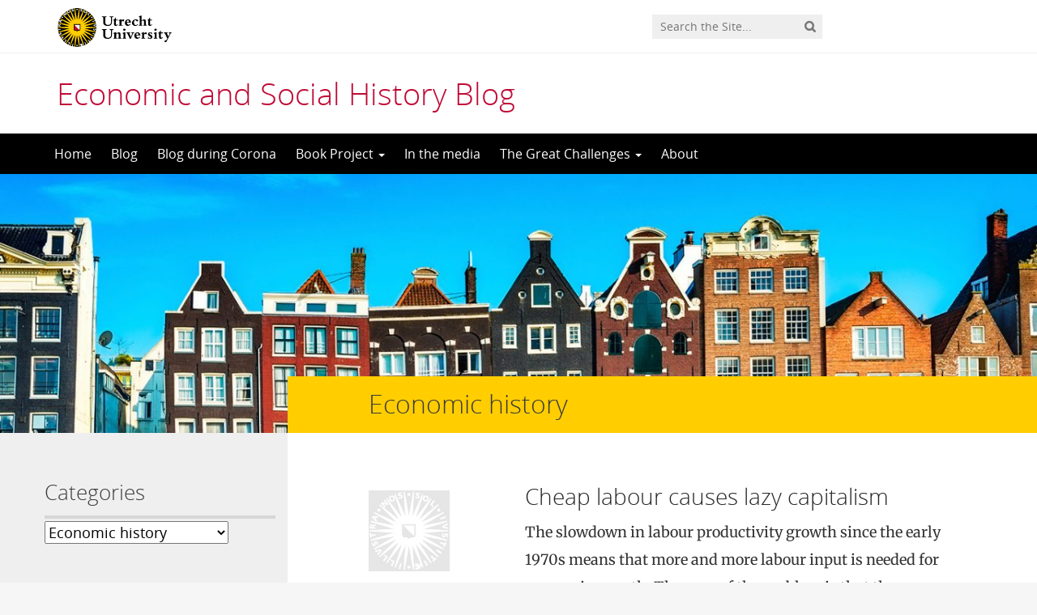

--- FILE ---
content_type: text/html; charset=UTF-8
request_url: https://esh.sites.uu.nl/category/economic-history/
body_size: 9831
content:
<!DOCTYPE html>
<!--[if lt IE 7]><html lang="en-US" class="no-js lt-ie9 lt-ie8 lt-ie7"> <![endif]-->
<!--[if (IE 7)&!(IEMobile)]><html lang="en-US" class="no-js lt-ie9 lt-ie8"><![endif]-->
<!--[if (IE 8)&!(IEMobile)]><html lang="en-US" class="no-js lt-ie9"><![endif]-->
<!--[if gt IE 8]><!--> <html lang="en-US" class="no-js"><!--<![endif]-->
<head>
<meta charset="UTF-8">
<title>Economic and Social History Blog</title>

<base href="">

<meta name="HandheldFriendly" content="True">
<meta name="MobileOptimized" content="320">
<meta name="viewport" content="width=device-width, initial-scale=1"/>




<link rel="icon" href="https://esh.sites.uu.nl/wp-content/themes/UU2014/images/favicon.ico">
<link rel="apple-touch-icon" href="https://esh.sites.uu.nl/wp-content/themes/UU2014/images/apple-icon-touch.png">



<meta name="msapplication-TileColor" content="#f01d4f">
<meta name="msapplication-TileImage" content="https://esh.sites.uu.nl/wp-content/themes/UU2014/images/win8-tile-icon.png">

<link rel="profile" href="https://gmpg.org/xfn/11">
<link rel="pingback" href="https://esh.sites.uu.nl/xmlrpc.php">

<!-- Open Graph Meta Tags for Facebook and LinkedIn Sharing !-->
<meta property="og:title" content="Category: <span>Economic history</span>"/>
<meta property="og:description" content="The slowdown in labour productivity growth since the early 1970s means that more and more labour input is needed for economic growth. The crux of the problem is that the neoliberal offensive as it took shape in the Netherlands after 1982 has not only led to greater inequality but has also been accompanied by the dismantling of the economic engine of the industrial economy. Introduction: stagnant productivity growth Labour market&hellip;" />
<meta property="og:url" content="https://esh.sites.uu.nl/2023/02/13/cheap-labour-causes-lazy-capitalism/" />
<meta property="og:image" content="https://esh.sites.uu.nl/wp-content/uploads/sites/183/2016/11/cropped-GW_grachtenpanden_1600x400.jpg" />
<meta property="og:type" content="website" />
<meta property="og:site_name" content="Economic and Social History Blog" />
<!-- End Open Graph Meta Tags !-->



<meta name='robots' content='max-image-preview:large' />
<script type="text/javascript">
/* <![CDATA[ */
window.koko_analytics = {"url":"https:\/\/esh.sites.uu.nl\/wp-admin\/admin-ajax.php?action=koko_analytics_collect","site_url":"https:\/\/esh.sites.uu.nl","post_id":0,"path":"\/category\/economic-history\/","method":"cookie","use_cookie":true};
/* ]]> */
</script>
<link rel="alternate" type="application/rss+xml" title="Economic and Social History Blog &raquo; Feed" href="https://esh.sites.uu.nl/feed/" />
<link rel="alternate" type="application/rss+xml" title="Economic and Social History Blog &raquo; Comments Feed" href="https://esh.sites.uu.nl/comments/feed/" />
<link rel="alternate" type="application/rss+xml" title="Economic and Social History Blog &raquo; Economic history Category Feed" href="https://esh.sites.uu.nl/category/economic-history/feed/" />
<link rel='stylesheet' id='formidable-css' href='https://esh.sites.uu.nl/wp-content/plugins/formidable/css/formidableforms183.css' type='text/css' media='all' />
<link rel='stylesheet' id='wp-block-library-css' href='https://esh.sites.uu.nl/wp-includes/css/dist/block-library/style.min.css' type='text/css' media='all' />
<link rel='stylesheet' id='agenda-query-css' href='https://esh.sites.uu.nl/wp-content/plugins/uu-blocks//build/uu-agenda-query.css' type='text/css' media='all' />
<link rel='stylesheet' id='agenda-query-past-css' href='https://esh.sites.uu.nl/wp-content/plugins/uu-blocks//build/uu-agenda-query-past.css' type='text/css' media='all' />
<style id='classic-theme-styles-inline-css' type='text/css'>
/*! This file is auto-generated */
.wp-block-button__link{color:#fff;background-color:#32373c;border-radius:9999px;box-shadow:none;text-decoration:none;padding:calc(.667em + 2px) calc(1.333em + 2px);font-size:1.125em}.wp-block-file__button{background:#32373c;color:#fff;text-decoration:none}
</style>
<style id='global-styles-inline-css' type='text/css'>
body{--wp--preset--color--black: #000000;--wp--preset--color--cyan-bluish-gray: #abb8c3;--wp--preset--color--white: #ffffff;--wp--preset--color--pale-pink: #f78da7;--wp--preset--color--vivid-red: #cf2e2e;--wp--preset--color--luminous-vivid-orange: #ff6900;--wp--preset--color--luminous-vivid-amber: #fcb900;--wp--preset--color--light-green-cyan: #7bdcb5;--wp--preset--color--vivid-green-cyan: #00d084;--wp--preset--color--pale-cyan-blue: #8ed1fc;--wp--preset--color--vivid-cyan-blue: #0693e3;--wp--preset--color--vivid-purple: #9b51e0;--wp--preset--gradient--vivid-cyan-blue-to-vivid-purple: linear-gradient(135deg,rgba(6,147,227,1) 0%,rgb(155,81,224) 100%);--wp--preset--gradient--light-green-cyan-to-vivid-green-cyan: linear-gradient(135deg,rgb(122,220,180) 0%,rgb(0,208,130) 100%);--wp--preset--gradient--luminous-vivid-amber-to-luminous-vivid-orange: linear-gradient(135deg,rgba(252,185,0,1) 0%,rgba(255,105,0,1) 100%);--wp--preset--gradient--luminous-vivid-orange-to-vivid-red: linear-gradient(135deg,rgba(255,105,0,1) 0%,rgb(207,46,46) 100%);--wp--preset--gradient--very-light-gray-to-cyan-bluish-gray: linear-gradient(135deg,rgb(238,238,238) 0%,rgb(169,184,195) 100%);--wp--preset--gradient--cool-to-warm-spectrum: linear-gradient(135deg,rgb(74,234,220) 0%,rgb(151,120,209) 20%,rgb(207,42,186) 40%,rgb(238,44,130) 60%,rgb(251,105,98) 80%,rgb(254,248,76) 100%);--wp--preset--gradient--blush-light-purple: linear-gradient(135deg,rgb(255,206,236) 0%,rgb(152,150,240) 100%);--wp--preset--gradient--blush-bordeaux: linear-gradient(135deg,rgb(254,205,165) 0%,rgb(254,45,45) 50%,rgb(107,0,62) 100%);--wp--preset--gradient--luminous-dusk: linear-gradient(135deg,rgb(255,203,112) 0%,rgb(199,81,192) 50%,rgb(65,88,208) 100%);--wp--preset--gradient--pale-ocean: linear-gradient(135deg,rgb(255,245,203) 0%,rgb(182,227,212) 50%,rgb(51,167,181) 100%);--wp--preset--gradient--electric-grass: linear-gradient(135deg,rgb(202,248,128) 0%,rgb(113,206,126) 100%);--wp--preset--gradient--midnight: linear-gradient(135deg,rgb(2,3,129) 0%,rgb(40,116,252) 100%);--wp--preset--font-size--small: 13px;--wp--preset--font-size--medium: 20px;--wp--preset--font-size--large: 36px;--wp--preset--font-size--x-large: 42px;--wp--preset--spacing--20: 0.44rem;--wp--preset--spacing--30: 0.67rem;--wp--preset--spacing--40: 1rem;--wp--preset--spacing--50: 1.5rem;--wp--preset--spacing--60: 2.25rem;--wp--preset--spacing--70: 3.38rem;--wp--preset--spacing--80: 5.06rem;--wp--preset--shadow--natural: 6px 6px 9px rgba(0, 0, 0, 0.2);--wp--preset--shadow--deep: 12px 12px 50px rgba(0, 0, 0, 0.4);--wp--preset--shadow--sharp: 6px 6px 0px rgba(0, 0, 0, 0.2);--wp--preset--shadow--outlined: 6px 6px 0px -3px rgba(255, 255, 255, 1), 6px 6px rgba(0, 0, 0, 1);--wp--preset--shadow--crisp: 6px 6px 0px rgba(0, 0, 0, 1);}:where(.is-layout-flex){gap: 0.5em;}:where(.is-layout-grid){gap: 0.5em;}body .is-layout-flex{display: flex;}body .is-layout-flex{flex-wrap: wrap;align-items: center;}body .is-layout-flex > *{margin: 0;}body .is-layout-grid{display: grid;}body .is-layout-grid > *{margin: 0;}:where(.wp-block-columns.is-layout-flex){gap: 2em;}:where(.wp-block-columns.is-layout-grid){gap: 2em;}:where(.wp-block-post-template.is-layout-flex){gap: 1.25em;}:where(.wp-block-post-template.is-layout-grid){gap: 1.25em;}.has-black-color{color: var(--wp--preset--color--black) !important;}.has-cyan-bluish-gray-color{color: var(--wp--preset--color--cyan-bluish-gray) !important;}.has-white-color{color: var(--wp--preset--color--white) !important;}.has-pale-pink-color{color: var(--wp--preset--color--pale-pink) !important;}.has-vivid-red-color{color: var(--wp--preset--color--vivid-red) !important;}.has-luminous-vivid-orange-color{color: var(--wp--preset--color--luminous-vivid-orange) !important;}.has-luminous-vivid-amber-color{color: var(--wp--preset--color--luminous-vivid-amber) !important;}.has-light-green-cyan-color{color: var(--wp--preset--color--light-green-cyan) !important;}.has-vivid-green-cyan-color{color: var(--wp--preset--color--vivid-green-cyan) !important;}.has-pale-cyan-blue-color{color: var(--wp--preset--color--pale-cyan-blue) !important;}.has-vivid-cyan-blue-color{color: var(--wp--preset--color--vivid-cyan-blue) !important;}.has-vivid-purple-color{color: var(--wp--preset--color--vivid-purple) !important;}.has-black-background-color{background-color: var(--wp--preset--color--black) !important;}.has-cyan-bluish-gray-background-color{background-color: var(--wp--preset--color--cyan-bluish-gray) !important;}.has-white-background-color{background-color: var(--wp--preset--color--white) !important;}.has-pale-pink-background-color{background-color: var(--wp--preset--color--pale-pink) !important;}.has-vivid-red-background-color{background-color: var(--wp--preset--color--vivid-red) !important;}.has-luminous-vivid-orange-background-color{background-color: var(--wp--preset--color--luminous-vivid-orange) !important;}.has-luminous-vivid-amber-background-color{background-color: var(--wp--preset--color--luminous-vivid-amber) !important;}.has-light-green-cyan-background-color{background-color: var(--wp--preset--color--light-green-cyan) !important;}.has-vivid-green-cyan-background-color{background-color: var(--wp--preset--color--vivid-green-cyan) !important;}.has-pale-cyan-blue-background-color{background-color: var(--wp--preset--color--pale-cyan-blue) !important;}.has-vivid-cyan-blue-background-color{background-color: var(--wp--preset--color--vivid-cyan-blue) !important;}.has-vivid-purple-background-color{background-color: var(--wp--preset--color--vivid-purple) !important;}.has-black-border-color{border-color: var(--wp--preset--color--black) !important;}.has-cyan-bluish-gray-border-color{border-color: var(--wp--preset--color--cyan-bluish-gray) !important;}.has-white-border-color{border-color: var(--wp--preset--color--white) !important;}.has-pale-pink-border-color{border-color: var(--wp--preset--color--pale-pink) !important;}.has-vivid-red-border-color{border-color: var(--wp--preset--color--vivid-red) !important;}.has-luminous-vivid-orange-border-color{border-color: var(--wp--preset--color--luminous-vivid-orange) !important;}.has-luminous-vivid-amber-border-color{border-color: var(--wp--preset--color--luminous-vivid-amber) !important;}.has-light-green-cyan-border-color{border-color: var(--wp--preset--color--light-green-cyan) !important;}.has-vivid-green-cyan-border-color{border-color: var(--wp--preset--color--vivid-green-cyan) !important;}.has-pale-cyan-blue-border-color{border-color: var(--wp--preset--color--pale-cyan-blue) !important;}.has-vivid-cyan-blue-border-color{border-color: var(--wp--preset--color--vivid-cyan-blue) !important;}.has-vivid-purple-border-color{border-color: var(--wp--preset--color--vivid-purple) !important;}.has-vivid-cyan-blue-to-vivid-purple-gradient-background{background: var(--wp--preset--gradient--vivid-cyan-blue-to-vivid-purple) !important;}.has-light-green-cyan-to-vivid-green-cyan-gradient-background{background: var(--wp--preset--gradient--light-green-cyan-to-vivid-green-cyan) !important;}.has-luminous-vivid-amber-to-luminous-vivid-orange-gradient-background{background: var(--wp--preset--gradient--luminous-vivid-amber-to-luminous-vivid-orange) !important;}.has-luminous-vivid-orange-to-vivid-red-gradient-background{background: var(--wp--preset--gradient--luminous-vivid-orange-to-vivid-red) !important;}.has-very-light-gray-to-cyan-bluish-gray-gradient-background{background: var(--wp--preset--gradient--very-light-gray-to-cyan-bluish-gray) !important;}.has-cool-to-warm-spectrum-gradient-background{background: var(--wp--preset--gradient--cool-to-warm-spectrum) !important;}.has-blush-light-purple-gradient-background{background: var(--wp--preset--gradient--blush-light-purple) !important;}.has-blush-bordeaux-gradient-background{background: var(--wp--preset--gradient--blush-bordeaux) !important;}.has-luminous-dusk-gradient-background{background: var(--wp--preset--gradient--luminous-dusk) !important;}.has-pale-ocean-gradient-background{background: var(--wp--preset--gradient--pale-ocean) !important;}.has-electric-grass-gradient-background{background: var(--wp--preset--gradient--electric-grass) !important;}.has-midnight-gradient-background{background: var(--wp--preset--gradient--midnight) !important;}.has-small-font-size{font-size: var(--wp--preset--font-size--small) !important;}.has-medium-font-size{font-size: var(--wp--preset--font-size--medium) !important;}.has-large-font-size{font-size: var(--wp--preset--font-size--large) !important;}.has-x-large-font-size{font-size: var(--wp--preset--font-size--x-large) !important;}
.wp-block-navigation a:where(:not(.wp-element-button)){color: inherit;}
:where(.wp-block-post-template.is-layout-flex){gap: 1.25em;}:where(.wp-block-post-template.is-layout-grid){gap: 1.25em;}
:where(.wp-block-columns.is-layout-flex){gap: 2em;}:where(.wp-block-columns.is-layout-grid){gap: 2em;}
.wp-block-pullquote{font-size: 1.5em;line-height: 1.6;}
</style>
<link rel='stylesheet' id='frontend-login-css-css' href='https://esh.sites.uu.nl/wp-content/plugins/uu-global-functions/assets/css/frontend-login.css' type='text/css' media='all' />
<link rel='stylesheet' id='uu-shortcodes-styles-css' href='https://esh.sites.uu.nl/wp-content/plugins/uu-shortcodes/css/uu-shortcodes.css' type='text/css' media='all' />
<link rel='stylesheet' id='uu2014-stylesheet-css' href='https://esh.sites.uu.nl/wp-content/themes/UU2014/css/style.css' type='text/css' media='screen' />
<link rel='stylesheet' id='uu2014-print-stylesheet-css' href='https://esh.sites.uu.nl/wp-content/themes/UU2014/css/print.css' type='text/css' media='print' />
<!--[if lt IE 9]>
<link rel='stylesheet' id='uu2014-ie-only-css' href='https://esh.sites.uu.nl/wp-content/themes/UU2014/css/ie.css' type='text/css' media='all' />
<![endif]-->
<link rel='stylesheet' id='custom-style-css' href='https://esh.sites.uu.nl/wp-content/themes/UU2014/css/custom.css' type='text/css' media='all' />
<script type="text/javascript" src="https://esh.sites.uu.nl/wp-content/plugins/uu-global-functions/assets/js/frontend-login.js" id="frontend-login-js-js"></script>
<script type="text/javascript" src="https://esh.sites.uu.nl/wp-includes/js/jquery/jquery.min.js" id="jquery-core-js"></script>
<script type="text/javascript" src="https://esh.sites.uu.nl/wp-includes/js/jquery/jquery-migrate.min.js" id="jquery-migrate-js"></script>
<script type="text/javascript" src="https://esh.sites.uu.nl/wp-content/themes/UU2014/js/modernizr.min.js" id="uu2014-modernizr-js"></script>
<script type="text/javascript" src="https://esh.sites.uu.nl/wp-content/themes/UU2014/js/respond.min.js" id="uu2014-respondjs-js"></script>
<link rel="https://api.w.org/" href="https://esh.sites.uu.nl/wp-json/" /><link rel="alternate" type="application/json" href="https://esh.sites.uu.nl/wp-json/wp/v2/categories/96" /><script>document.documentElement.className += " js";</script>

<!-- Dynamic Widgets by QURL loaded - http://www.dynamic-widgets.com //-->
	<style type="text/css">#banner {
			background-image: url(https://esh.sites.uu.nl/wp-content/uploads/sites/183/2016/11/cropped-GW_grachtenpanden_1600x400.jpg);
			/*-ms-behavior: url(https://esh.sites.uu.nl/wp-content/themes/UU2014/includes/backgroundsize.min.htc);*/
		}</style>
</head>

<body data-rsssl=1 class="archive category category-economic-history category-96" data-spy="scroll" data-target="#sidebarnav">
     
	<div id="page">
		<div id="brandbar" class="affix-top">
	<div class="container">
		<div class="row">

			<div class="col-sm-4 col-xs-8 logodiv">
				<button type="button" class="navbar-toggle hidden-print" data-toggle="collapse" data-target="#main-menu-collapse">
                    <span class="sr-only">Navigation</span>
                    <span class="icon-bar"></span>
                    <span class="icon-bar"></span>
                    <span class="icon-bar"></span>
                </button>

<a href="https://www.uu.nl/en"><img src="https://esh.sites.uu.nl/wp-content/themes/UU2014/images/uu-logo-en.svg" alt="Logo Utrecht University" class="site-logo" /></a>
		<div class="visible-print-block">	
			<h1>Economic and Social History Blog</h1>
		</div>	
			</div>

			<div class="col-sm-6 col-xs-4 hidden-print" role="search" >
				
					<div class="pull-right">
						<form method="get" id="searchform" action="https://esh.sites.uu.nl" >
							<div class="search-wrapper">
								<label class="screen-reader-text" for="s">'</label>
								<input type="text" class= "searchfield" value="" name="s" id="s" placeholder="Search the Site..." />
								<input type="submit" id="searchsubmit" class="searchbutton" value="" />
							</div>
							
						</form>
					</div>
				
			</div>		
			
		</div>
	</div>
</div> 
		<header id="masthead" class="header hidden-print">

			<div class="container">

								<h1>

				<a href="https://esh.sites.uu.nl/" rel="home" title="Economic and Social History Blog">
					Economic and Social History Blog				</a>

			    </h1>

				
			</div>

		</header>

		<a class="skip-link sr-only" href="#content">Skip to content</a>


     
    <nav id="#access" class="navbar navbar-default navbar-inverse">
        <!-- Brand and toggle get grouped for better mobile display -->
        <div class="container">
            <div class="navbar-header">
                
            </div>
        <div id="main-menu-collapse" class="collapse navbar-collapse"><ul id="menu-overview" class="nav navbar-nav"><li id="menu-item-14" class="first-item menu-item menu-item-type-custom menu-item-object-custom menu-item-home menu-item-14"><a title="Home" href="https://esh.sites.uu.nl/">Home</a></li>
<li id="menu-item-864" class="menu-item menu-item-type-post_type menu-item-object-page menu-item-home menu-item-864"><a title="Blog" href="https://esh.sites.uu.nl/blog/">Blog</a></li>
<li id="menu-item-1045" class="menu-item menu-item-type-post_type menu-item-object-page menu-item-1045"><a title="Blog during Corona" href="https://esh.sites.uu.nl/blog-in-corona-times/">Blog during Corona</a></li>
<li id="menu-item-141" class="menu-item menu-item-type-post_type menu-item-object-page menu-item-has-children menu-item-141 dropdown"><a title="Book Project" href="#" data-toggle="dropdown" class="dropdown-toggle" aria-haspopup="true">Book Project <span class="caret"></span></a>
<ul role="menu" class=" dropdown-menu">
	<li id="menu-item-143" class="menu-item menu-item-type-post_type menu-item-object-page menu-item-143"><a title="The Great Divergence student material" href="https://esh.sites.uu.nl/the-great-divergence-student-material/">The Great Divergence student material</a></li>
	<li id="menu-item-142" class="menu-item menu-item-type-post_type menu-item-object-page menu-item-142"><a title="Airport Book" href="https://esh.sites.uu.nl/airport-book/">Airport Book</a></li>
</ul>
</li>
<li id="menu-item-36" class="menu-item menu-item-type-taxonomy menu-item-object-category menu-item-36"><a title="In the media" href="https://esh.sites.uu.nl/category/in-the-media/">In the media</a></li>
<li id="menu-item-23" class="menu-item menu-item-type-post_type menu-item-object-page menu-item-has-children menu-item-23 dropdown"><a title="The Great Challenges" href="#" data-toggle="dropdown" class="dropdown-toggle" aria-haspopup="true">The Great Challenges <span class="caret"></span></a>
<ul role="menu" class=" dropdown-menu">
	<li id="menu-item-128" class="menu-item menu-item-type-post_type menu-item-object-page menu-item-128"><a title="Overview" href="https://esh.sites.uu.nl/challenges-of-modern-society/overall-thematic-package/">Overview</a></li>
	<li id="menu-item-81" class="menu-item menu-item-type-post_type menu-item-object-page menu-item-81"><a title="The Great Divergence" href="https://esh.sites.uu.nl/the-great-divergence/">The Great Divergence</a></li>
	<li id="menu-item-80" class="menu-item menu-item-type-post_type menu-item-object-page menu-item-80"><a title="Made In Holland" href="https://esh.sites.uu.nl/made-in-holland/">Made In Holland</a></li>
	<li id="menu-item-79" class="menu-item menu-item-type-post_type menu-item-object-page menu-item-79"><a title="Thinking about Capitalism" href="https://esh.sites.uu.nl/thinking-about-capitalism/">Thinking about Capitalism</a></li>
	<li id="menu-item-78" class="menu-item menu-item-type-post_type menu-item-object-page menu-item-78"><a title="Collapse or Survival?" href="https://esh.sites.uu.nl/collapse-or-survival/">Collapse or Survival?</a></li>
</ul>
</li>
<li id="menu-item-26" class="last-item menu-item menu-item-type-post_type menu-item-object-page menu-item-26"><a title="About" href="https://esh.sites.uu.nl/about/">About</a></li>
</ul></div>    	</div>
    </nav> <!-- #access .navbar -->
    
<div id="content" class="two-col">
	
<header class="article-header article-header-main">

	<div class="header-image hidden-print">
		
    		 
		          <img src="https://esh.sites.uu.nl/wp-content/uploads/sites/183/2016/11/cropped-GW_grachtenpanden_1600x400.jpg" alt="" /> 
							
			    							    		

			
			
		
    	<div class="page-header-placeholder"></div>	

	</div>

	
</header>
<div id="content-wrapper" class="container">
	<div class="row-offcanvas row-offcanvas-left">

		 <div id="left-sidebar" class="sidebar-offcanvas clearfix hidden-print" role="complementary">
			
				
				<div id="categories-3" class="widget-1 first-widget widget widget_categories"><h4 class="widgettitle">Categories</h4><form action="https://esh.sites.uu.nl" method="get"><label class="screen-reader-text" for="cat">Categories</label><select  name='cat' id='cat' class='postform'>
	<option value='-1'>Select Category</option>
	<option class="level-0" value="3">Agenda</option>
	<option class="level-0" value="10">Airport Book</option>
	<option class="level-0" value="6">Blog</option>
	<option class="level-0" value="136">Corona</option>
	<option class="level-0" value="96" selected="selected">Economic history</option>
	<option class="level-0" value="8">Education</option>
	<option class="level-0" value="99">History</option>
	<option class="level-0" value="7">In the media</option>
	<option class="level-0" value="95">Jan Luiten&#8217;s Blog</option>
	<option class="level-0" value="94">Nature</option>
	<option class="level-0" value="2">Nieuws</option>
	<option class="level-0" value="11">Politics and Society (MA)</option>
	<option class="level-0" value="5">Research</option>
	<option class="level-0" value="12">The Great Challenges</option>
	<option class="level-0" value="1">Uncategorized</option>
</select>
</form><script type="text/javascript">
/* <![CDATA[ */

(function() {
	var dropdown = document.getElementById( "cat" );
	function onCatChange() {
		if ( dropdown.options[ dropdown.selectedIndex ].value > 0 ) {
			dropdown.parentNode.submit();
		}
	}
	dropdown.onchange = onCatChange;
})();

/* ]]> */
</script>
</div><div id="custom_html-2" class="widget_text widget-2 widget widget_custom_html"><div class="textwidget custom-html-widget"><p>
	Author:
</p>
<div class="facetwp-facet facetwp-facet-author facetwp-type-checkboxes" data-name="author" data-type="checkboxes"></div>
</div></div><div id="tag_cloud-2" class="widget-3 widget widget_tag_cloud"><h4 class="widgettitle">Tags</h4><div class="tagcloud"><a href="https://esh.sites.uu.nl/tag/ba/" class="tag-cloud-link tag-link-25 tag-link-position-1" style="font-size: 22pt;" aria-label="BA (6 items)">BA</a>
<a href="https://esh.sites.uu.nl/tag/bas-van-bavel/" class="tag-cloud-link tag-link-77 tag-link-position-2" style="font-size: 8pt;" aria-label="Bas van Bavel (1 item)">Bas van Bavel</a>
<a href="https://esh.sites.uu.nl/tag/biodiversity/" class="tag-cloud-link tag-link-73 tag-link-position-3" style="font-size: 15.636363636364pt;" aria-label="Biodiversity (3 items)">Biodiversity</a>
<a href="https://esh.sites.uu.nl/tag/book-launch/" class="tag-cloud-link tag-link-62 tag-link-position-4" style="font-size: 12.581818181818pt;" aria-label="book launch (2 items)">book launch</a>
<a href="https://esh.sites.uu.nl/tag/capitalism/" class="tag-cloud-link tag-link-85 tag-link-position-5" style="font-size: 8pt;" aria-label="Capitalism (1 item)">Capitalism</a>
<a href="https://esh.sites.uu.nl/tag/child-brides/" class="tag-cloud-link tag-link-49 tag-link-position-6" style="font-size: 12.581818181818pt;" aria-label="child brides (2 items)">child brides</a>
<a href="https://esh.sites.uu.nl/tag/cities/" class="tag-cloud-link tag-link-13 tag-link-position-7" style="font-size: 12.581818181818pt;" aria-label="cities (2 items)">cities</a>
<a href="https://esh.sites.uu.nl/tag/collective-action/" class="tag-cloud-link tag-link-66 tag-link-position-8" style="font-size: 8pt;" aria-label="collective action (1 item)">collective action</a>
<a href="https://esh.sites.uu.nl/tag/commons/" class="tag-cloud-link tag-link-67 tag-link-position-9" style="font-size: 8pt;" aria-label="commons (1 item)">commons</a>
<a href="https://esh.sites.uu.nl/tag/composite-indicators/" class="tag-cloud-link tag-link-36 tag-link-position-10" style="font-size: 15.636363636364pt;" aria-label="composite indicators (3 items)">composite indicators</a>
<a href="https://esh.sites.uu.nl/tag/covid-19/" class="tag-cloud-link tag-link-105 tag-link-position-11" style="font-size: 8pt;" aria-label="COVID-19 (1 item)">COVID-19</a>
<a href="https://esh.sites.uu.nl/tag/data/" class="tag-cloud-link tag-link-52 tag-link-position-12" style="font-size: 18.181818181818pt;" aria-label="data (4 items)">data</a>
<a href="https://esh.sites.uu.nl/tag/de-stad/" class="tag-cloud-link tag-link-15 tag-link-position-13" style="font-size: 12.581818181818pt;" aria-label="de stad (2 items)">de stad</a>
<a href="https://esh.sites.uu.nl/tag/development/" class="tag-cloud-link tag-link-48 tag-link-position-14" style="font-size: 15.636363636364pt;" aria-label="development (3 items)">development</a>
<a href="https://esh.sites.uu.nl/tag/economic-growth/" class="tag-cloud-link tag-link-46 tag-link-position-15" style="font-size: 15.636363636364pt;" aria-label="economic growth (3 items)">economic growth</a>
<a href="https://esh.sites.uu.nl/tag/education/" class="tag-cloud-link tag-link-23 tag-link-position-16" style="font-size: 20.218181818182pt;" aria-label="education (5 items)">education</a>
<a href="https://esh.sites.uu.nl/tag/entrepreneurs/" class="tag-cloud-link tag-link-70 tag-link-position-17" style="font-size: 12.581818181818pt;" aria-label="entrepreneurs (2 items)">entrepreneurs</a>
<a href="https://esh.sites.uu.nl/tag/environment/" class="tag-cloud-link tag-link-78 tag-link-position-18" style="font-size: 8pt;" aria-label="environment (1 item)">environment</a>
<a href="https://esh.sites.uu.nl/tag/eu-emergency-fund/" class="tag-cloud-link tag-link-106 tag-link-position-19" style="font-size: 8pt;" aria-label="EU emergency fund (1 item)">EU emergency fund</a>
<a href="https://esh.sites.uu.nl/tag/europe/" class="tag-cloud-link tag-link-72 tag-link-position-20" style="font-size: 8pt;" aria-label="Europe (1 item)">Europe</a>
<a href="https://esh.sites.uu.nl/tag/family-systems/" class="tag-cloud-link tag-link-50 tag-link-position-21" style="font-size: 18.181818181818pt;" aria-label="family systems (4 items)">family systems</a>
<a href="https://esh.sites.uu.nl/tag/fires/" class="tag-cloud-link tag-link-71 tag-link-position-22" style="font-size: 8pt;" aria-label="FIRES (1 item)">FIRES</a>
<a href="https://esh.sites.uu.nl/tag/great-challenges/" class="tag-cloud-link tag-link-30 tag-link-position-23" style="font-size: 15.636363636364pt;" aria-label="Great Challenges (3 items)">Great Challenges</a>
<a href="https://esh.sites.uu.nl/tag/inequality/" class="tag-cloud-link tag-link-65 tag-link-position-24" style="font-size: 15.636363636364pt;" aria-label="inequality (3 items)">inequality</a>
<a href="https://esh.sites.uu.nl/tag/innovation/" class="tag-cloud-link tag-link-69 tag-link-position-25" style="font-size: 12.581818181818pt;" aria-label="innovation (2 items)">innovation</a>
<a href="https://esh.sites.uu.nl/tag/institutions/" class="tag-cloud-link tag-link-28 tag-link-position-26" style="font-size: 12.581818181818pt;" aria-label="institutions (2 items)">institutions</a>
<a href="https://esh.sites.uu.nl/tag/in-the-media/" class="tag-cloud-link tag-link-102 tag-link-position-27" style="font-size: 8pt;" aria-label="In the media (1 item)">In the media</a>
<a href="https://esh.sites.uu.nl/tag/ma/" class="tag-cloud-link tag-link-26 tag-link-position-28" style="font-size: 18.181818181818pt;" aria-label="MA (4 items)">MA</a>
<a href="https://esh.sites.uu.nl/tag/nature/" class="tag-cloud-link tag-link-76 tag-link-position-29" style="font-size: 8pt;" aria-label="Nature (1 item)">Nature</a>
<a href="https://esh.sites.uu.nl/tag/nl/" class="tag-cloud-link tag-link-39 tag-link-position-30" style="font-size: 12.581818181818pt;" aria-label="NL (2 items)">NL</a>
<a href="https://esh.sites.uu.nl/tag/piketty/" class="tag-cloud-link tag-link-68 tag-link-position-31" style="font-size: 8pt;" aria-label="Piketty (1 item)">Piketty</a>
<a href="https://esh.sites.uu.nl/tag/political-economy/" class="tag-cloud-link tag-link-87 tag-link-position-32" style="font-size: 8pt;" aria-label="Political Economy (1 item)">Political Economy</a>
<a href="https://esh.sites.uu.nl/tag/politics/" class="tag-cloud-link tag-link-103 tag-link-position-33" style="font-size: 8pt;" aria-label="Politics (1 item)">Politics</a>
<a href="https://esh.sites.uu.nl/tag/property/" class="tag-cloud-link tag-link-14 tag-link-position-34" style="font-size: 12.581818181818pt;" aria-label="property (2 items)">property</a>
<a href="https://esh.sites.uu.nl/tag/property-rights/" class="tag-cloud-link tag-link-32 tag-link-position-35" style="font-size: 12.581818181818pt;" aria-label="property rights (2 items)">property rights</a>
<a href="https://esh.sites.uu.nl/tag/quantitative-methods/" class="tag-cloud-link tag-link-40 tag-link-position-36" style="font-size: 18.181818181818pt;" aria-label="quantitative methods (4 items)">quantitative methods</a>
<a href="https://esh.sites.uu.nl/tag/rabobank/" class="tag-cloud-link tag-link-35 tag-link-position-37" style="font-size: 12.581818181818pt;" aria-label="Rabobank (2 items)">Rabobank</a>
<a href="https://esh.sites.uu.nl/tag/reading-tips/" class="tag-cloud-link tag-link-75 tag-link-position-38" style="font-size: 12.581818181818pt;" aria-label="reading tips (2 items)">reading tips</a>
<a href="https://esh.sites.uu.nl/tag/seminar/" class="tag-cloud-link tag-link-59 tag-link-position-39" style="font-size: 12.581818181818pt;" aria-label="seminar (2 items)">seminar</a>
<a href="https://esh.sites.uu.nl/tag/students/" class="tag-cloud-link tag-link-24 tag-link-position-40" style="font-size: 15.636363636364pt;" aria-label="students (3 items)">students</a>
<a href="https://esh.sites.uu.nl/tag/sustainability/" class="tag-cloud-link tag-link-74 tag-link-position-41" style="font-size: 12.581818181818pt;" aria-label="sustainability (2 items)">sustainability</a>
<a href="https://esh.sites.uu.nl/tag/urbanisation/" class="tag-cloud-link tag-link-16 tag-link-position-42" style="font-size: 12.581818181818pt;" aria-label="urbanisation (2 items)">urbanisation</a>
<a href="https://esh.sites.uu.nl/tag/welfare/" class="tag-cloud-link tag-link-45 tag-link-position-43" style="font-size: 12.581818181818pt;" aria-label="welfare (2 items)">welfare</a>
<a href="https://esh.sites.uu.nl/tag/wellbeing/" class="tag-cloud-link tag-link-44 tag-link-position-44" style="font-size: 15.636363636364pt;" aria-label="wellbeing (3 items)">wellbeing</a>
<a href="https://esh.sites.uu.nl/tag/women/" class="tag-cloud-link tag-link-47 tag-link-position-45" style="font-size: 18.181818181818pt;" aria-label="women (4 items)">women</a></div>
</div><div id="archives-3" class="widget-4 last-widget widget widget_archive"><h4 class="widgettitle">Archives</h4>
			<ul>
					<li><a href='https://esh.sites.uu.nl/2023/03/'>March 2023</a></li>
	<li><a href='https://esh.sites.uu.nl/2023/02/'>February 2023</a></li>
	<li><a href='https://esh.sites.uu.nl/2022/10/'>October 2022</a></li>
	<li><a href='https://esh.sites.uu.nl/2022/08/'>August 2022</a></li>
	<li><a href='https://esh.sites.uu.nl/2020/09/'>September 2020</a></li>
	<li><a href='https://esh.sites.uu.nl/2020/04/'>April 2020</a></li>
	<li><a href='https://esh.sites.uu.nl/2018/11/'>November 2018</a></li>
	<li><a href='https://esh.sites.uu.nl/2018/10/'>October 2018</a></li>
	<li><a href='https://esh.sites.uu.nl/2018/01/'>January 2018</a></li>
	<li><a href='https://esh.sites.uu.nl/2017/12/'>December 2017</a></li>
	<li><a href='https://esh.sites.uu.nl/2017/11/'>November 2017</a></li>
	<li><a href='https://esh.sites.uu.nl/2017/10/'>October 2017</a></li>
	<li><a href='https://esh.sites.uu.nl/2017/09/'>September 2017</a></li>
	<li><a href='https://esh.sites.uu.nl/2017/08/'>August 2017</a></li>
	<li><a href='https://esh.sites.uu.nl/2016/11/'>November 2016</a></li>
			</ul>

			</div>		
</div> 
			<div class="page-content clearfix">

				
										<div class="page-title"> 
	    			
	    				<h1>
							Economic history	    				</h1>  

	    				    			
	    			</div> 
	    				    				    			<div class="toggle-btn-div visible-xs clearfix">
	    			 	<button type="button" class="toggle-btn white button icon left arrow-right" data-toggle="offcanvas">Show sidebar</button>
					</div>
								<div class="page-content-inner facetwp-template">	
	    			
	    				

	    			 

	
		<!--fwp-loop-->

			<article id="post-1386" class="row" class="clearfix post-1386 post type-post status-publish format-standard hentry category-economic-history first-post" role="article">
		
		<div class="facetwp-template">
			<div class="col-sm-3">
				<div class="archive-thumbnail"><img src="https://esh.sites.uu.nl/wp-content/themes/UU2014/images/default-thumb.jpg" class="img-responsive default-image" title="no image" /></div>
			</div>

			<div class="col-sm-9">

							<header class="article-header">

								<h1 class="entry-header"><a href="https://esh.sites.uu.nl/2023/02/13/cheap-labour-causes-lazy-capitalism/">Cheap labour causes  lazy capitalism</a></h1>

							</header>

							<section class="entry-content clearfix">
								<p>The slowdown in labour productivity growth since the early 1970s means that more and more labour input is needed for economic growth. The crux of the problem is that the neoliberal offensive as it took shape in the Netherlands after 1982 has not only led to greater inequality but has also been accompanied by the&#8230;</p>
								<a href="https://esh.sites.uu.nl/2023/02/13/cheap-labour-causes-lazy-capitalism/" title="ReadCheap labour causes  lazy capitalism" class="button icon" >Read more</a>															</section>

							<footer class="article-footer">
							<div class="metadata">Posted on 13/02/2023 by Jan Luiten van Zanden <br />in:  Categories: <a href="https://esh.sites.uu.nl/category/economic-history/">Economic history</a>.</div>
							</footer>

										</div>
		</div>
</article> 

		
			<article id="post-1342" class="row" class="clearfix post-1342 post type-post status-publish format-standard has-post-thumbnail hentry category-blog category-economic-history category-education category-nature" role="article">
		
		<div class="facetwp-template">
			<div class="col-sm-3">
				<div class="archive-thumbnail"><img width="1000" height="602" src="https://esh.sites.uu.nl/wp-content/uploads/sites/183/2022/09/Goose-day.jpg" class="img-responsive wp-post-image" alt="" decoding="async" fetchpriority="high" srcset="https://esh.sites.uu.nl/wp-content/uploads/sites/183/2022/09/Goose-day.jpg 1000w, https://esh.sites.uu.nl/wp-content/uploads/sites/183/2022/09/Goose-day-278x167.jpg 278w, https://esh.sites.uu.nl/wp-content/uploads/sites/183/2022/09/Goose-day-740x445.jpg 740w, https://esh.sites.uu.nl/wp-content/uploads/sites/183/2022/09/Goose-day-768x462.jpg 768w" sizes="(max-width: 1000px) 100vw, 1000px" /></div>
			</div>

			<div class="col-sm-9">

							<header class="article-header">

								<h1 class="entry-header"><a href="https://esh.sites.uu.nl/2022/10/11/teaching-tips/">Teaching Tips</a></h1>

							</header>

							<section class="entry-content clearfix">
								<p>Terms started for Dutch universities on the 5th of September but many British universities only go back this week. For some universities this is the Michaelmas term, coinciding with and named for the week of the 29th of September, the Feast of Saint Michael and all Angels. The original biblical association is with the archangel&#8230;</p>
								<a href="https://esh.sites.uu.nl/2022/10/11/teaching-tips/" title="ReadTeaching Tips" class="button icon" >Read more</a>															</section>

							<footer class="article-footer">
							<div class="metadata">Posted on 11/10/2022 by Sarah Carmichael <br />in:  Categories: <a href="https://esh.sites.uu.nl/category/blog/">Blog</a>, <a href="https://esh.sites.uu.nl/category/economic-history/">Economic history</a>, <a href="https://esh.sites.uu.nl/category/education/">Education</a>, and <a href="https://esh.sites.uu.nl/category/nature/">Nature</a>.</div>
							</footer>

										</div>
		</div>
</article> 

		
			<article id="post-1170" class="row" class="clearfix post-1170 post type-post status-publish format-standard has-post-thumbnail hentry category-blog category-corona category-economic-history category-education category-history category-in-the-media category-jan-luitens-blog category-research last-post" role="article">
		
		<div class="facetwp-template">
			<div class="col-sm-3">
				<div class="archive-thumbnail"><img width="100" height="100" src="https://esh.sites.uu.nl/wp-content/uploads/sites/183/2020/09/urn-gvn-OHR01-0201-large-100x100.jpeg" class="img-responsive wp-post-image" alt="" decoding="async" srcset="https://esh.sites.uu.nl/wp-content/uploads/sites/183/2020/09/urn-gvn-OHR01-0201-large-100x100.jpeg 100w, https://esh.sites.uu.nl/wp-content/uploads/sites/183/2020/09/urn-gvn-OHR01-0201-large-150x150.jpeg 150w" sizes="(max-width: 100px) 100vw, 100px" /></div>
			</div>

			<div class="col-sm-9">

							<header class="article-header">

								<h1 class="entry-header"><a href="https://esh.sites.uu.nl/2020/09/10/how-to-measure-the-impact-of-slavery-on-the-early-modern-economy/">How to measure the impact of slavery on the early modern economy?</a></h1>

							</header>

							<section class="entry-content clearfix">
								<p>Written by Jan Luiten van Zanden NWO, the National Science Foundation of the Netherlands, has a usually rather boring glossy in which it presents the successes of the research funded by the organization. Recently, however, it published the summary of a debate, significantly printed in black and white, about the importance of the slave trade&#8230;</p>
								<a href="https://esh.sites.uu.nl/2020/09/10/how-to-measure-the-impact-of-slavery-on-the-early-modern-economy/" title="ReadHow to measure the impact of slavery on the early modern economy?" class="button icon" >Read more</a>															</section>

							<footer class="article-footer">
							<div class="metadata">Posted on 10/09/2020 by Chris Vlam <br />in:  Categories: <a href="https://esh.sites.uu.nl/category/blog/">Blog</a>, <a href="https://esh.sites.uu.nl/category/corona/">Corona</a>, <a href="https://esh.sites.uu.nl/category/economic-history/">Economic history</a>, <a href="https://esh.sites.uu.nl/category/education/">Education</a>, <a href="https://esh.sites.uu.nl/category/history/">History</a>, <a href="https://esh.sites.uu.nl/category/in-the-media/">In the media</a>, <a href="https://esh.sites.uu.nl/category/jan-luitens-blog/">Jan Luiten's Blog</a>, and <a href="https://esh.sites.uu.nl/category/research/">Research</a>.</div>
							</footer>

										</div>
		</div>
</article> 

		
							
	
			</div> <!-- /page-content-inner -->

			  

			
		</div> <!-- /page-content -->
	

   </div> <!--row-offcanvas -->
</div> <!-- /#content-wrapper --> 



	</div>
  

			
			<footer id="colophon" class="footer hidden-print">

				<div id="inner-footer" class="container clearfix">
					<div class="row">
						<div class="col-sm-6">
							<img class="uu-footer-logo" alt="Logo Utrecht University" src="https://esh.sites.uu.nl/wp-content/themes/UU2014/images/uu-logo-footer-en.svg">							
							<!-- <nav role="navigation">
															</nav> -->
						</div>
						<div class="col-sm-6">
							<p class="source-org copyright pull-right">&copy; 2026 Utrecht University, <a href="
								https://www.uu.nl/en/organisation/privacy-statement-utrecht-university">Privacy statement</a>
							</p>
						</div>
					</div>
					

					

				</div>
			</footer>
			

			

  


	<p id="back-top">
        <a href="#top"><i class="fa fa-angle-up"></i></a>
    </p>



<!-- Koko Analytics v2.1.0 - https://www.kokoanalytics.com/ -->
<script type="text/javascript">
/* <![CDATA[ */
!function(){var e=window,r="koko_analytics";function t(t){t.m=e[r].use_cookie?"c":e[r].method[0],navigator.sendBeacon(e[r].url,new URLSearchParams(t))}e[r].request=t,e[r].trackPageview=function(){if("prerender"!=document.visibilityState&&!/bot|crawl|spider|seo|lighthouse|facebookexternalhit|preview/i.test(navigator.userAgent)){var i=0==document.referrer.indexOf(e[r].site_url)?"":document.referrer;t({pa:e[r].path,po:e[r].post_id,r:i})}},e.addEventListener("load",function(){e[r].trackPageview()})}();
/* ]]> */
</script>

<div class="health-check" style="display:none">Online</div><script type="text/javascript" src="https://esh.sites.uu.nl/wp-content/plugins/uu-shortcodes/js/uu-shortcodes.js" id="uu-shortcodes-js-js"></script>
<script type="text/javascript" src="https://esh.sites.uu.nl/wp-content/themes/UU2014/js/bootstrap.min.js" id="bootstrapjs-js"></script>
<script type="text/javascript" src="https://esh.sites.uu.nl/wp-content/themes/UU2014/js/chosen.jquery.min.js" id="chosen-js-js"></script>
<script type="text/javascript" src="https://esh.sites.uu.nl/wp-includes/js/imagesloaded.min.js" id="imagesloaded-js"></script>
<script type="text/javascript" src="https://esh.sites.uu.nl/wp-includes/js/masonry.min.js" id="masonry-js"></script>
<script type="text/javascript" src="https://esh.sites.uu.nl/wp-content/themes/UU2014/js/scripts.js" id="uu2014-js-js"></script>

<!-- Koko Analytics Pro v2.1.1 - https://www.kokoanalytics.com/ -->
<script type="text/javascript">
/* <![CDATA[ */
(()=>{var e=window,a="koko_analytics";function t(t,n,o){var r;"prerender"==document.visibilityState||/bot|crawl|spider|seo|lighthouse|facebookexternalhit|preview/i.test(navigator.userAgent)||(void 0===o&&"number"==typeof n&&(o=parseFloat(n),n=""),n&&(n=" "+n),(r={e:t,p:n||"",v:parseInt(100*(o||0))}).m=e[a].use_cookie?"c":e[a].method[0],navigator.sendBeacon(e[a].url,new URLSearchParams(r)))}function n(e){var a=e.target,n=0;do{var o=a.className.match(/koko-analytics-event-name=([^ ]+)/);if(o){o=o.pop().replaceAll("+"," ");var r=a.className.match(/koko-analytics-event-param=([^ ]+)/);r=r?r.pop().replaceAll("+"," "):r}}while(n++<3&&a.parentElement);o&&t(o,r)}e[a].trackEvent=t,document.addEventListener("submit",n),document.addEventListener("click",n)})();
/* ]]> */
</script>

<link href="https://esh.sites.uu.nl/wp-content/plugins/facetwp/assets/css/front.css?ver=4.3.5" rel="stylesheet">
<script src="https://esh.sites.uu.nl/wp-content/plugins/facetwp/assets/js/dist/front.min.js?ver=4.3.5"></script>
<script>
window.FWP_JSON = {"prefix":"fwp_","no_results_text":"No results found","ajaxurl":"https:\/\/esh.sites.uu.nl\/wp-json\/facetwp\/v1\/refresh","nonce":"df2d139483","preload_data":{"facets":{"author":"<div class=\"facetwp-checkbox\" data-value=\"2995\"><span class=\"facetwp-display-value\">Chris Vlam<\/span><span class=\"facetwp-counter\">(1)<\/span><\/div><div class=\"facetwp-checkbox\" data-value=\"2745\"><span class=\"facetwp-display-value\">Jan Luiten van Zanden<\/span><span class=\"facetwp-counter\">(1)<\/span><\/div><div class=\"facetwp-checkbox\" data-value=\"570\"><span class=\"facetwp-display-value\">Sarah Carmichael<\/span><span class=\"facetwp-counter\">(1)<\/span><\/div>"},"template":"","settings":{"debug":"Enable debug mode in [Settings > FacetWP > Settings]","pager":{"page":1,"per_page":100,"total_rows":3,"total_rows_unfiltered":3,"total_pages":1},"num_choices":{"author":3},"labels":{"author":"Author"},"author":{"show_expanded":"no"}}},"expand":"[+]","collapse":"[-]"};
window.FWP_HTTP = {"get":[],"uri":"category\/economic-history","url_vars":[]};
</script>

</div> <!-- /#page -->

</body>
</html>

--- FILE ---
content_type: text/javascript
request_url: https://esh.sites.uu.nl/wp-content/plugins/uu-shortcodes/js/uu-shortcodes.js
body_size: 382
content:
jQuery(document).ready(function() {

	/* ------------------------------------------------------------------------ *
	 * Inline footnotes
	 * ------------------------------------------------------------------------ */
    jQuery( ".uu-inline-footnote-content" ).toggle();
    jQuery( ".uu-inline-footnote-title" ).click(function() {
    	var id = jQuery(this).attr('data-id');
    	var content = "uu-fn-content-" + id;
    	jQuery("." + content).slideToggle(500);
    	jQuery(this).toggleClass( "footnote-visible" );
    });

});

--- FILE ---
content_type: image/svg+xml
request_url: https://esh.sites.uu.nl/wp-content/themes/UU2014/images/uu-logo-en.svg
body_size: 20524
content:
<?xml version="1.0" encoding="utf-8"?>
<!-- Generator: Adobe Illustrator 25.4.1, SVG Export Plug-In . SVG Version: 6.00 Build 0)  -->
<svg version="1.1" id="UU_logo" xmlns="http://www.w3.org/2000/svg" xmlns:xlink="http://www.w3.org/1999/xlink" x="0px" y="0px"
	 viewBox="0 0 198.4252 53.9" style="enable-background:new 0 0 198.4252 53.9;" xml:space="preserve">
<style type="text/css">
	.st0{fill:#FFCD00;}
	.st1{clip-path:url(#SVGID_00000108307723222024620100000014075953958951584690_);}
	.st2{clip-path:url(#SVGID_00000002377935688678160260000002564944146902727869_);fill:#FFFFFF;}
	.st3{fill:#C00A35;}
	.st4{fill:#FFFFFF;}
</style>
<g>
	<g>
		<polygon class="st0" points="22.727,1.001 23.2357,0.3495 24.0976,0.2445 24.7478,0.7556 29.0471,0.7556 29.6986,0.2445 
			30.5581,0.3495 31.0687,1 35.2442,2.0296 35.9977,1.689 36.8077,1.9969 37.1473,2.752 40.9501,4.7464 41.7634,4.5983 
			42.4757,5.0885 42.6249,5.9048 45.8446,8.7538 46.6686,8.8063 47.2419,9.4534 47.1934,10.2794 49.6323,13.8126 50.4224,14.0594 
			50.8266,14.827 50.5808,15.6161 52.1054,19.637 52.8147,20.0646 53.0207,20.9061 52.5941,21.6135 53.1102,25.8813 
			53.6951,26.4662 53.6951,27.3349 53.1102,27.9179 52.5941,32.1819 53.0227,32.8892 52.8166,33.7327 52.1073,34.1583 
			50.5827,38.1792 50.8285,38.9683 50.4243,39.7379 49.6362,39.9828 47.1934,43.5198 47.2419,44.3478 46.6686,44.9949 
			45.8446,45.0435 42.6293,47.8926 42.4796,48.7068 41.7682,49.2005 40.954,49.0489 37.1463,51.0468 36.8077,51.8027 
			35.9977,52.1098 35.2432,51.7697 31.0731,52.7997 30.563,53.4508 29.7024,53.5538 29.0524,53.0426 24.752,53.0426 
			24.1015,53.5538 23.2411,53.4508 22.7314,52.7997 18.5559,51.7697 17.8024,52.1098 16.9924,51.8027 16.6518,51.0468 
			12.8495,49.0528 12.0362,49.2025 11.3225,48.7088 11.1743,47.8945 7.9545,45.0435 7.13,44.9949 6.5548,44.3478 6.6039,43.5198 
			4.1648,39.9886 3.3744,39.7418 2.9721,38.9742 3.2179,38.1831 1.6928,34.1622 0.9854,33.7366 0.7774,32.8931 1.205,32.1876 
			0.6866,27.9179 0.1021,27.3349 0.1021,26.4662 0.6866,25.8813 1.204,21.6194 0.7759,20.91 0.9839,20.0685 1.6914,19.6409 
			3.216,15.62 2.9696,14.8309 3.3724,14.0633 4.1619,13.8165 6.6049,10.2794 6.5548,9.4534 7.13,8.8063 7.9545,8.7538 
			11.1699,5.9066 11.3181,5.0924 12.0323,4.6003 12.8451,4.7503 16.6528,2.752 16.9924,1.9969 17.8024,1.689 18.5559,2.0296 		"/>
		<g>
			<g>
				<g>
					<g>
						<defs>
							<path id="SVGID_1_" d="M26.9,53.6995c14.8012,0,26.799-11.9987,26.799-26.7999c0-14.7993-11.9979-26.8004-26.799-26.8004
								c-14.8021,0-26.8008,12.0011-26.8008,26.8004C0.0992,41.7008,12.098,53.6995,26.9,53.6995z"/>
						</defs>
						<clipPath id="SVGID_00000031904231140412490730000007188009826204696227_">
							<use xlink:href="#SVGID_1_"  style="overflow:visible;"/>
						</clipPath>
						<path style="clip-path:url(#SVGID_00000031904231140412490730000007188009826204696227_);" d="M29.7418,0.023L26.9,16.1797
							L24.0573,0.023 M30.5751,0.1235l-1.1083,16.3672L36.0934,1.484 M36.8718,1.7793l-4.9902,15.6285L41.9063,4.4215
							 M42.5947,4.8981l-8.5856,13.9771L46.8484,8.6683 M47.4022,9.2922l-11.68,11.5187l14.91-6.8409 M51.02,14.7123l-14.0962,8.384
							l16.1124-3.0706 M53.2384,20.84l-15.6957,4.7691l16.3798,0.8726 M53.9225,27.3174L37.5427,28.192l15.6957,4.7692
							 M53.0362,33.7715L36.9238,30.701L51.02,39.0888 M50.6322,39.8312l-14.91-6.8409l11.68,11.5168 M46.8484,45.1329
							L34.0092,34.9221l8.5856,13.9791 M41.9063,49.3793l-10.0247-12.986l4.9902,15.6271 M29.7418,53.7753L26.9,37.6195
							l-2.8427,16.1558 M23.2251,53.6762l1.1082-16.3676l-6.6265,15.0052 M16.9274,52.0204l4.9912-15.6271l-10.0247,12.986
							 M11.2034,48.9012l8.5876-13.9791L6.9488,45.1329 M6.3969,44.5071l11.6809-11.5168L3.1669,39.8312 M2.7778,39.0888
							l14.0976-8.3879L0.7609,33.7715 M0.5607,32.9612l15.6966-4.7692l-16.3816-0.8745 M-0.1243,26.4818l16.3816-0.8726
							L0.5607,20.84 M0.7609,20.0257l16.1144,3.0706l-14.0976-8.384 M3.1669,13.97l14.9109,6.8409L6.3969,9.2922 M6.9488,8.6683
							L19.791,18.8751l-8.5876-13.977 M11.8939,4.4215l10.0247,12.9864L16.9274,1.7793 M17.7067,1.4839l6.6265,15.0067
							L23.2251,0.1235 M36.0935,52.3138l-6.6266-15.0052l1.1083,16.3676"/>
					</g>
				</g>
			</g>
			<g>
				<g>
					<g>
						<defs>
							<path id="SVGID_00000160185171903131496560000016286372142814694796_" d="M26.9,53.6995
								c14.8012,0,26.799-11.9987,26.799-26.7999c0-14.7993-11.9979-26.8004-26.799-26.8004
								c-14.8021,0-26.8008,12.0011-26.8008,26.8004C0.0992,41.7008,12.098,53.6995,26.9,53.6995z"/>
						</defs>
						<clipPath id="SVGID_00000041285639816937556550000004638760959249160630_">
							<use xlink:href="#SVGID_00000160185171903131496560000016286372142814694796_"  style="overflow:visible;"/>
						</clipPath>
						<path style="clip-path:url(#SVGID_00000041285639816937556550000004638760959249160630_);fill:#FFFFFF;" d="M44.6485,6.6219
							l-2.03,2.3341c0.4169,0.3673,0.8216,0.7463,1.2108,1.1388l-0.6029,0.5986c-0.5932-0.5986-1.2171-1.1602-1.8716-1.6908
							l2.4935-3.057 M51.9091,16.8424l-3.6837,1.4712c0.1146,0.2798,0.2284,0.5752,0.3275,0.8551l3.7314-1.3255 M53.7582,24.6802
							l-3.0512-0.616l-0.0019-0.0098l2.8238-1.2865l-0.1788-1.0359l-3.6887,1.924c0.0534,0.3596,0.0923,0.7152,0.1274,1.0747
							l4.0297,0.9484 M52.6,35.0057l-0.9455-0.2973c-0.0962,0.3051-0.2012,0.6102-0.3081,0.9133l-2.7937-1.0008
							c-0.0991,0.2798-0.209,0.5771-0.3217,0.857l2.7471,1.1097c-0.1205,0.3052-0.2498,0.6103-0.3829,0.9057l0.9124,0.4062
							 M49.3749,41.7727l-3.3019-2.1961c-0.1642,0.2488-0.344,0.5131-0.5179,0.756l3.2076,2.3204 M45.8835,46.0269l-0.6997-0.7075
							c-0.2249,0.2274-0.4576,0.449-0.6962,0.6666l-2.0056-2.1844c-0.2201,0.2021-0.4547,0.4139-0.6846,0.6084l1.9167,2.2621
							c-0.2498,0.2137-0.5044,0.4198-0.7609,0.6238l0.6175,0.7774 M39.887,50.5162l-1.906-3.4807
							c-0.2624,0.1478-0.5413,0.2934-0.81,0.4296l1.7681,3.5526 M31.3996,53.476l-0.1603-0.9834
							c0.5169-0.0875,1.032-0.1905,1.6082-0.3246l-0.1618-0.6452c-0.5218,0.1185-0.9713,0.2118-1.4362,0.2915l-0.1249-0.7541
							c0.4407-0.0777,0.8799-0.1671,1.3769-0.2818l-0.1666-0.6607c-0.5292,0.1244-1.0034,0.2176-1.479,0.2973l-0.1399-0.8376
							c0.7754-0.1302,1.545-0.3012,2.3039-0.513l0.292,1.0028c0.4129-0.1146,0.8221-0.2429,1.2287-0.3809l0.2012-0.7735
							l0.5961,1.339l-0.7798,2.4916 M33.9197,52.1428l0.4198-1.58c-0.275,0.0856-0.5704,0.173-0.8352,0.2469l0.3669,1.3449
							L33.9197,52.1428z M20.993,53.2l0.8789-3.8713c-0.2939-0.0661-0.6029-0.138-0.8934-0.2157l-1.0296,3.8286 M15.4741,51.313
							l1.6908-3.5798c-0.7628-0.3576-1.5047-0.754-2.2242-1.1914l-0.4412,0.7269c0.4727,0.2877,0.9562,0.5577,1.4489,0.8123
							l-1.4275,2.7655 M9.967,47.8634l2.492-3.0668c-0.6545-0.5286-1.2803-1.0922-1.8736-1.6908L9.983,43.7064
							c0.3906,0.3945,0.7948,0.7715,1.2117,1.1369l-2.0352,2.3263 M4.1638,41.3723l2.9837-0.8764l0.0058,0.0078l-1.9021,2.4487
							l0.6443,0.8279l2.3671-3.4126c-0.2113-0.2915-0.4154-0.5889-0.6122-0.8902L3.642,40.5153 M0.3727,31.6805l0.9799-0.1769
							c-0.0568-0.3148-0.1079-0.6335-0.153-0.9503l2.9384-0.4139c-0.0422-0.2954-0.0826-0.6122-0.1141-0.9096l-2.9487,0.2973
							c-0.0344-0.3285-0.0622-0.6568-0.0831-0.9814l-0.9853,0.0622 M-0.0408,25.2652l3.9943,0.2312
							c0.0185-0.3051,0.0433-0.6083,0.0733-0.9115l-1.4862-0.1458c0.0034-0.033,0.0058-0.0952,0.0165-0.1477
							c0.049-0.2643,0.3716-0.4684,0.7166-0.5927c0.2833-0.105,0.8925-0.2702,0.8925-0.2702
							c0.0496-0.344,0.1025-0.6763,0.1885-1.0281c0,0-1.0451,0.3615-1.4211,0.5791c-0.24,0.1361-0.3731,0.2041-0.5218,0.379
							l-0.0185-0.0039c-0.0121-0.6103-0.3726-0.995-0.9416-1.0339c-0.6942-0.0504-1.0694,0.5772-1.1621,1.341l-0.172-0.0136
							 M1.5067,23.3198c0.3853,0.0428,0.4329,0.4062,0.4048,0.6433c-0.0156,0.138-0.034,0.2954-0.0462,0.4276l-0.9499-0.0952
							c0.0165-0.1574,0.0194-0.3012,0.0354-0.4451C0.9951,23.452,1.1929,23.2829,1.5067,23.3198z M1.5296,17.7908l3.2426,2.8627
							c0.0927-0.3305,0.1923-0.6569,0.2997-0.9795l-0.7035-0.5675c0.1468-0.4257,0.3056-0.8454,0.4761-1.2594l0.9013,0.0409
							c0.1389-0.3227,0.2852-0.6472,0.4382-0.964l-4.2813-0.1166 M2.5169,17.6431l1.5551,0.1283
							c-0.1107,0.2798-0.2166,0.5558-0.3172,0.8376l-1.2419-0.9542L2.5169,17.6431z M7.6242,8.0678l2.833,2.7616
							c0.1939-0.2002,0.3907-0.3925,0.5913-0.585L9.2848,8.4001l2.7918,0.9231c0.2599-0.2196,0.5252-0.4333,0.7948-0.6413
							l-2.3603-3.1756L9.724,6.1262l1.6714,2.0484L8.5016,7.2069 M31.1018,4.2018c0.3367,0.2137,0.72,0.4003,1.1078,0.4945
							c0.8294,0.2036,1.6539,0.0325,1.8797-0.8872c0.1274-0.5237-0.0374-0.9693-0.9386-1.4182
							c-0.4092-0.1972-0.4849-0.3531-0.4485-0.5038c0.0573-0.2376,0.2706-0.3625,0.7351-0.2493
							c0.1982,0.0491,0.5228,0.1968,0.7487,0.3489l0.4426-0.6214c-0.3464-0.2405-0.7113-0.4305-1.1262-0.5335
							c-0.7055-0.1729-1.6038,0.002-1.8016,0.8041c-0.1758,0.722,0.2104,1.0563,0.6156,1.293
							c0.4042,0.2366,0.8332,0.375,0.7492,0.7195c-0.0865,0.3512-0.4188,0.3318-0.7205,0.259
							c-0.2648-0.0637-0.6131-0.2464-0.8226-0.3726L31.1018,4.2018z M36.6279,3.9074c-0.5184,0.9887-0.2658,2.1548,0.8935,2.763
							c1.1538,0.6044,2.2567,0.1516,2.7761-0.8376c0.5169-0.9873,0.2648-2.1529-0.8892-2.7586
							C38.2497,2.4668,37.1463,2.9201,36.6279,3.9074z M37.5427,4.3864c0.3916-0.7473,0.9839-0.874,1.4892-0.6083
							c0.5107,0.2677,0.7424,0.8279,0.3509,1.5766c-0.3907,0.7443-0.9854,0.8725-1.495,0.6044
							C37.3814,5.6948,37.1507,5.1332,37.5427,4.3864z M49.9365,28.3475c-0.1729,0.3575-0.31,0.7598-0.3576,1.1563
							c-0.101,0.8473,0.1682,1.6461,1.1088,1.7588c0.5334,0.0641,0.9551-0.1535,1.2933-1.1
							c0.1477-0.4334,0.2934-0.5267,0.448-0.5073c0.24,0.0273,0.3907,0.2255,0.3342,0.6977
							c-0.0233,0.206-0.1321,0.5461-0.2565,0.7871l0.6725,0.3654c0.1943-0.3751,0.342-0.756,0.3925-1.1836
							c0.0875-0.721-0.1943-1.5936-1.0134-1.6908c-0.7405-0.0894-1.0242,0.3362-1.2118,0.7638
							c-0.1847,0.4314-0.2711,0.8745-0.6239,0.8318c-0.3595-0.0427-0.3789-0.375-0.342-0.6841
							c0.032-0.2701,0.1691-0.6374,0.2702-0.8609L49.9365,28.3475z M5.8381,36.3466c-0.016-0.3984-0.0811-0.8181-0.224-1.1913
							c-0.3056-0.7988-0.9123-1.3779-1.7986-1.0398c-0.5033,0.1924-0.7759,0.5792-0.633,1.5761
							c0.07,0.451-0.0145,0.6005-0.1594,0.6549c-0.2279,0.0895-0.4527-0.0155-0.6219-0.4606
							c-0.0738-0.1943-0.136-0.5441-0.1389-0.8142L1.498,35.0581c0.0005,0.4237,0.049,0.8318,0.2022,1.2322
							c0.2594,0.6763,0.9138,1.3176,1.6859,1.0222c0.6942-0.2643,0.7497-0.7715,0.7137-1.2399
							c-0.0355-0.4664-0.1652-0.8998,0.1671-1.0261c0.3362-0.1283,0.5102,0.1554,0.621,0.447
							c0.0971,0.2526,0.1458,0.6453,0.1608,0.8901L5.8381,36.3466z M13.4987,5.8348c0.5179,0.9892,1.6208,1.442,2.78,0.8356
							c1.1554-0.6083,1.4061-1.7724,0.8882-2.7611c-0.5194-0.9873-1.6218-1.4415-2.7762-0.8351
							C13.2324,3.6819,12.9798,4.8475,13.4987,5.8348z M14.4116,5.3567c-0.3921-0.7468-0.1594-1.3079,0.3464-1.5728
							c0.5102-0.2697,1.1024-0.1414,1.4954,0.6045c0.3921,0.7467,0.1609,1.3064-0.3498,1.5765
							C15.3964,6.2293,14.8032,6.1011,14.4116,5.3567z M20.0704,4.8494c0.3964,0.033,0.822,0.0195,1.2103-0.0757
							c0.8289-0.2066,1.4789-0.7405,1.2501-1.6607c-0.1301-0.5233-0.4829-0.841-1.4892-0.8186
							c-0.4532,0.014-0.5941-0.088-0.6311-0.2386c-0.0593-0.2366,0.0718-0.4465,0.5358-0.5616
							c0.1987-0.0491,0.5534-0.0686,0.8246-0.0394l0.103-0.7569c-0.4188-0.051-0.8304-0.051-1.2453,0.0514
							c-0.704,0.1769-1.4206,0.7483-1.2209,1.5504c0.1792,0.721,0.6767,0.8381,1.1456,0.859
							c0.4679,0.0199,0.9124-0.0558,0.9989,0.2882c0.0856,0.3517-0.2171,0.4893-0.5189,0.5646
							c-0.2638,0.0651-0.6578,0.0651-0.9017,0.0519L20.0704,4.8494z M26.9,3.0124c0.5349,0,0.9689-0.4328,0.9689-0.9683
							c0-0.5344-0.4339-0.9674-0.9689-0.9674c-0.5358,0-0.9688,0.4329-0.9688,0.9674C25.9312,2.5795,26.3642,3.0124,26.9,3.0124z
							 M46.5617,13.3345c0.3022,0.4411,0.9076,0.5519,1.3468,0.2468c0.4402-0.3032,0.5491-0.9056,0.2459-1.3448
							c-0.3022-0.4412-0.9047-0.5501-1.3449-0.2469C46.3684,12.2928,46.2585,12.8953,46.5617,13.3345z M25.9312,51.7561
							c0,0.5363,0.4329,0.9678,0.9688,0.9678c0.5349,0,0.9689-0.4314,0.9689-0.9678S27.435,50.7863,26.9,50.7863
							C26.3642,50.7864,25.9312,51.2197,25.9312,51.7561z M7.2364,13.3345c0.3037-0.4392,0.1938-1.0417-0.2463-1.3449
							c-0.4402-0.3032-1.0432-0.1943-1.3469,0.2469c-0.3031,0.4392-0.1928,1.0416,0.2474,1.3448
							C6.3298,13.8864,6.9332,13.7756,7.2364,13.3345z"/>
					</g>
				</g>
			</g>
		</g>
		<g>
			<path class="st3" d="M30.5751,30.5727c-0.3022,0.309-0.7215,0.4995-1.1865,0.4995H28.413c-0.5461,0-1.031,0.2643-1.3336,0.6723
				h-0.3595c-0.3017-0.4081-0.7876-0.6723-1.3336-0.6723h-0.9746c-0.9168,0-1.6597-0.7424-1.6597-1.6597v-6.6621"/>
			<path class="st4" d="M22.7518,22.7504h8.2965v6.6621c0,0.4547-0.1798,0.8609-0.4732,1.1602"/>
			<path d="M31.4812,29.3911c0,1.1544-0.9376,2.0892-2.0926,2.0892H28.413c-0.512,0-0.9513,0.3129-1.1393,0.756h-0.7482
				c-0.1871-0.4431-0.6263-0.756-1.1393-0.756h-0.9746c-1.1559,0-2.0927-0.9347-2.0927-2.0892V22.317h9.1623
				C31.4812,22.317,31.4812,29.3911,31.4812,29.3911z M30.6256,23.176h-7.4511v6.2151c0,0.6782,0.5538,1.234,1.237,1.234h0.9746
				c0.5946,0,1.1203,0.2488,1.5003,0.6453h0.0262c0.3814-0.3965,0.9067-0.6453,1.5003-0.6453h0.9756
				c0.6836,0,1.237-0.5558,1.237-1.234V23.176H30.6256z"/>
		</g>
	</g>
	<g>
		<path d="M71.8865,11.3925h5.4596v0.8202h-0.1498c-1.6831,0-1.9379,0.7361-1.9379,1.7489v5.2419
			c0,4.6984-3.4102,5.5799-5.9158,5.5799c-3.7929,0-6.1934-1.6393-6.1934-4.8625v-6.2755c0-1.0554-0.2931-1.4327-1.4743-1.4327
			h-0.3587v-0.8202h6.5927v0.8202h-0.3543c-0.8903,0-1.4962,0.3993-1.4962,1.4327v6.2755c0,2.5691,1.891,3.4539,3.8071,3.4539
			c2.7616,0,4.1331-1.5562,4.1331-3.8748v-5.1174c0-1.495-0.4233-2.1699-1.7303-2.1699h-0.3817L71.8865,11.3925L71.8865,11.3925z
			 M80.6917,22.1554c0,0.7798,0.3543,1.1122,0.9668,1.1122c0.5042,0,0.9887-0.3138,1.6-1.0509l0.2964,0.5894
			c-0.6322,1.1364-1.8965,1.9162-3.0557,1.9162c-1.4295,0-2.3832-0.8028-2.3832-2.6118v-5.0517h-1.1133v-0.5523
			c1.2632-0.5239,2.7003-2.0627,3.0766-3.2405h0.6124v2.6325h2.755l-0.3139,1.1604h-2.4411
			C80.6917,17.0589,80.6917,22.1554,80.6917,22.1554z M90.3796,24.4903h-5.8577v-0.6726h0.1476c0.8651,0,1.1789-0.3784,1.1789-1.472
			v-3.4341c0-0.9471-0.1246-1.1605-0.7557-1.412l-0.5708-0.234v-0.5239l3.4537-1.3058h0.4452v2.3569h0.0415
			c0.7776-1.5159,1.1156-2.1262,1.833-2.1262c0.1444,0,0.3162,0.022,0.419,0.0624l1.6634,0.6125
			c-0.2515,0.8859-0.5884,1.6393-1.0051,2.231c-0.6583-0.2537-1.436-0.526-1.7127-0.526c-0.42,0-0.7743,0.2964-1.2391,0.9471v3.4134
			c0,1.0128,0.316,1.4108,1.4119,1.4108h0.5469V24.4903z M101.5395,22.0482c-1.1747,1.6602-2.883,2.674-4.506,2.674
			c-2.2956,0-3.853-1.7685-3.853-4.3168c0-2.7802,1.8779-4.739,4.5049-4.739c1.1199,0,2.0047,0.3587,2.6555,1.0116
			c1.2434,1.2413,0.655,2.4214,1.3922,2.8009v0.6102h-5.8347c0.1683,1.7489,1.3463,3.0744,2.5908,3.0744
			c0.7766,0,1.5355-0.4397,2.5712-1.5181L101.5395,22.0482z M98.826,19.2702c-0.0207-1.623-0.5895-2.6117-1.4983-2.6117
			c-0.8618,0-1.6383,1.1122-1.494,2.6117H98.826z M111.7139,22.4692c-0.969,1.4733-2.4455,2.2531-4.2959,2.2531
			c-2.5691,0-4.425-1.7499-4.425-4.1714c0-2.7582,2.3831-4.8843,5.4542-4.8843c1.8123,0,3.1826,0.758,3.1826,1.7904
			c0,0.63-0.42,1.0543-1.0773,1.0543c-1.4699,0-1.7838-1.8757-3.0066-1.8757c-1.0543,0-1.7738,1.2839-1.7738,3.1781
			c0,2.276,1.0784,3.8126,2.6346,3.8126c0.9504,0,1.8319-0.4822,2.6959-1.495L111.7139,22.4692z M116.2822,22.3654
			c0,1.3255,0.3598,1.4523,1.0958,1.4523h0.21v0.6726h-5.3316v-0.6726h0.3008c1.075,0,1.1571-0.4221,1.1571-1.5388v-9.2033
			c0-0.608-0.1072-0.7567-0.6749-0.9471l-0.6114-0.21v-0.4856l3.3499-1.0313h0.5042v6.864c1.1812-0.8203,2.6938-1.599,3.7896-1.599
			c1.5432,0,2.3,1.2402,2.3,3.7262v2.7834c0,1.2436,0.1444,1.6416,0.9471,1.6416h0.2067v0.6726h-4.9697v-0.6726h0.1696
			c0.8836,0,1.075-0.3401,1.075-1.5388v-3.1794c0-1.1352-0.5272-1.8526-1.3681-1.8526c-0.5721,0-1.412,0.3138-2.1503,0.7994v4.319
			H116.2822z M128.1213,22.1554c0,0.7798,0.3577,1.1122,0.9668,1.1122c0.5063,0,0.9875-0.3138,1.6023-1.0509l0.2952,0.5894
			c-0.6332,1.1364-1.8975,1.9162-3.0557,1.9162c-1.4316,0-2.3798-0.8028-2.3798-2.6118v-5.0517h-1.1144v-0.5523
			c1.2643-0.5239,2.6959-2.0627,3.0722-3.2405h0.6135v2.6325h2.7539l-0.3096,1.1604h-2.4444L128.1213,22.1554L128.1213,22.1554z"/>
		<path d="M71.8899,29.305h5.4553v0.8214h-0.1487c-1.682,0-1.938,0.7371-1.938,1.7499v5.2443c0,4.6962-3.4101,5.5777-5.9168,5.5777
			c-3.7928,0-6.1924-1.6394-6.1924-4.8625v-6.2776c0-1.0511-0.2931-1.4317-1.4743-1.4317h-0.3587V29.305h6.596v0.8214h-0.3587
			c-0.886,0-1.4984,0.4004-1.4984,1.4317v6.2776c0,2.5702,1.8986,3.4517,3.8126,3.4517c2.7626,0,4.1307-1.5575,4.1307-3.8761
			v-5.1152c0-1.4939-0.4243-2.1699-1.7302-2.1699h-0.3784C71.8899,30.1262,71.8899,29.305,71.8899,29.305z M87.2441,40.4901
			c0,1.0303,0.3752,1.2403,1.2009,1.2403v0.6759h-4.973v-0.6759c0.864-0.0613,1.202-0.6529,1.202-2.3798v-1.832
			c0-1.6854-0.4649-2.3383-1.3048-2.3383c-0.654,0-1.3495,0.3162-2.2355,0.9275v4.2762c0,0.9471,0.4025,1.3464,1.2424,1.3464h0.1893
			v0.6759H77.238v-0.6759h0.1248c0.8869,0,1.2008-0.3784,1.2008-1.4733v-4.1068c0-0.4636-0.2515-0.7371-0.9908-0.9471
			l-0.4386-0.1268V34.57l3.5992-1.2195h0.4003v1.8713c1.5355-1.0094,2.8852-1.6427,3.8958-1.6427
			c1.5399,0,2.2147,1.0981,2.2147,3.6223L87.2441,40.4901L87.2441,40.4901z M95.0999,42.4063H89.836v-0.6759h0.2319
			c0.864,0,1.1778-0.3784,1.1778-1.4733V36.216c0-0.5501-0.1268-0.6988-0.7163-0.9077l-0.6935-0.2548v-0.5042l3.6004-1.1988h0.3828
			v7.0554c0,0.8629,0.3521,1.3244,1.2806,1.3244v0.676H95.0999z M94.1113,30.0006c0,0.8433-0.8028,1.4327-1.6634,1.4327
			c-0.9712,0-1.6843-0.6124-1.6843-1.4327c0-0.7579,0.7994-1.4327,1.6843-1.4327C93.4113,28.5679,94.1113,29.2012,94.1113,30.0006z
			 M95.333,33.8132h5.3491v0.6749h-0.736c-0.4462,0-0.63,0.398-0.2734,1.1778l1.8712,4.1942l1.6417-3.7098
			c0.4856-1.0969,0.2351-1.5168-1.2392-1.6623v-0.6749h4.1889v0.6749c-1.096,0.1038-1.3671,0.3784-1.7685,1.2609l-3.0088,6.8038
			h-1.2643l-3.1377-6.7589c-0.3981-0.8651-0.6989-1.202-1.623-1.3058V33.8132z M114.6243,39.9641
			c-1.1812,1.6602-2.884,2.6729-4.5048,2.6729c-2.3011,0-3.8541-1.7706-3.8541-4.3156c0-2.7823,1.8723-4.7422,4.5048-4.7422
			c1.1189,0,1.9971,0.3588,2.6511,1.0127c1.2479,1.2413,0.6552,2.4215,1.3923,2.8032v0.608h-5.8348
			c0.1696,1.7499,1.3474,3.0744,2.5898,3.0744c0.7787,0,1.5367-0.4386,2.5701-1.5169L114.6243,39.9641z M111.9077,37.1817
			c-0.0186-1.6196-0.5895-2.6117-1.4962-2.6117c-0.864,0-1.6427,1.1167-1.495,2.6117H111.9077z M121.7846,42.4063h-5.8512v-0.6759
			h0.1465c0.8619,0,1.1757-0.3784,1.1757-1.4733V36.823c0-0.9471-0.1258-1.1571-0.7579-1.4098l-0.5643-0.2329v-0.5271l3.4495-1.3026
			h0.4451v2.3569h0.0449c0.7753-1.5158,1.1111-2.1283,1.8286-2.1283c0.1498,0,0.3172,0.0231,0.42,0.0646l1.6623,0.6124
			c-0.2493,0.8826-0.5873,1.6406-1.0073,2.2301c-0.655-0.2516-1.4337-0.5239-1.7083-0.5239c-0.42,0-0.7787,0.292-1.2402,0.9471
			v3.4089c0,1.0127,0.316,1.412,1.412,1.412h0.5446C121.7846,41.7304,121.7846,42.4063,121.7846,42.4063z M125.116,39.9204h0.6738
			c0.3587,1.1801,1.2861,1.81,2.1895,1.81c0.5906,0,1.0916-0.4429,1.0916-0.9668c0-1.4536-3.9548-1.9577-3.9548-4.5093
			c0-1.6012,1.3277-2.6752,3.3018-2.6752c0.8028,0,1.4788,0.1269,2.3624,0.444l0.0405,2.2531h-0.677
			c-0.3774-1.1582-1.0729-1.7882-1.9774-1.7882c-0.5468,0-0.9667,0.3369-0.9667,0.7984c0,1.7269,4.1483,1.7914,4.1483,4.6776
			c0,1.5564-1.1156,2.6522-2.7375,2.6522c-1.4568,0-1.939-0.2964-2.2344-0.2964c-0.1246,0-0.2494,0.0865-0.42,0.2746h-0.6102
			L125.116,39.9204z M138.3429,42.4063h-5.2682v-0.6759h0.2352c0.8608,0,1.1779-0.3784,1.1779-1.4733V36.216
			c0-0.5501-0.1214-0.6988-0.7142-0.9077l-0.699-0.2548v-0.5042l3.6026-1.1988h0.3784v7.0554c0,0.8629,0.3587,1.3244,1.2872,1.3244
			v0.676H138.3429z M137.3521,30.0006c0,0.8433-0.7984,1.4327-1.6645,1.4327c-0.9668,0-1.6833-0.6124-1.6833-1.4327
			c0-0.7579,0.7995-1.4327,1.6833-1.4327C136.6565,28.5679,137.3521,29.2012,137.3521,30.0006z M143.107,40.0701
			c0,0.7788,0.3543,1.1134,0.9657,1.1134c0.5042,0,0.9843-0.3172,1.6001-1.0532l0.2942,0.5928
			c-0.6311,1.134-1.8943,1.9138-3.0558,1.9138c-1.4294,0-2.3799-0.8028-2.3799-2.6094v-5.0573h-1.1154v-0.5479
			c1.2643-0.526,2.697-2.0627,3.0753-3.2417h0.6159v2.6325h2.756l-0.3172,1.1571h-2.4389V40.0701z M152.0662,42.1854l-0.4208,0.9259
			c-1.1152,2.4413-2.2303,1.1368-3.1985,2.1048c-0.1893,0.1893-0.3158,0.5462-0.3158,0.8837c0,0.6945,0.5679,1.1995,1.325,1.1995
			c0.7366,0,1.3888-0.5051,1.9156-1.5575l4.7125-9.5953c0.5896-1.1984,0.8632-1.4516,1.8096-1.6614v-0.6739h-3.9134v0.6739
			c1.2624,0.0205,1.536,0.7355,1.0935,1.6409l-1.5986,3.2405l-1.7469-3.6191c-0.399-0.8415-0.2315-1.2623,0.8631-1.2623v-0.6739
			h-5.366v0.6739c0.9054,0,1.2634,0.3991,1.9989,1.9144L152.0662,42.1854z"/>
	</g>
</g>
</svg>


--- FILE ---
content_type: text/javascript
request_url: https://esh.sites.uu.nl/wp-content/themes/UU2014/js/scripts.js
body_size: 7083
content:
/*
scaffolding Scripts File
Author: Eddie Machado

This file should contain any js scripts you want to add to the site.
Instead of calling it in the header or throwing it inside wp_head()
this file will be called automatically in the footer so as not to
slow the page load.

*/

// IE8 ployfill for GetComputed Style (for Responsive Script below)
if (!window.getComputedStyle) {
	window.getComputedStyle = function(el, pseudo) {
		this.el = el;
		this.getPropertyValue = function(prop) {
			var re = /(\-([a-z]){1})/g;
			if (prop == 'float') prop = 'styleFloat';
			if (re.test(prop)) {
				prop = prop.replace(re, function () {
					return arguments[2].toUpperCase();
				});
			}
			return el.currentStyle[prop] ? el.currentStyle[prop] : null;
		}
		return this;
	}
}

jQuery(document).ready(function($) {
  $('[data-toggle=offcanvas]').click(function() {
    $('.row-offcanvas').toggleClass('active');
  });
});

//Calculate the width of the scroll bar so css media queries and js widow.width match
function getScrollBarWidth () {
	var inner = document.createElement('p');
	inner.style.width = "100%";
	inner.style.height = "200px";

	var outer = document.createElement('div');
	outer.style.position = "absolute";
	outer.style.top = "0px";
	outer.style.left = "0px";
	outer.style.visibility = "hidden";
	outer.style.width = "200px";
	outer.style.height = "150px";
	outer.style.overflow = "hidden";
	outer.appendChild (inner);

	document.body.appendChild (outer);
	var w1 = inner.offsetWidth;
	outer.style.overflow = 'scroll';
	var w2 = inner.offsetWidth;
	if (w1 == w2) w2 = outer.clientWidth;

	document.body.removeChild (outer);

	return (w1 - w2);
};

// as the page loads, call these scripts
jQuery(document).ready(function($) {

	//Responsive iFrames, Embeds and Objects - https://css-tricks.com/NetMag/FluidWidthVideo/Article-FluidWidthVideo.php
	var $allVideos = $("iframe[src*='youtube'], iframe[src*='hulu'], iframe[src*='revision3'], iframe[src*='vimeo'], iframe[src*='blip'], iframe[src*='dailymotion'], iframe[src*='funnyordie'], object, embed").wrap( "<figure></figure>" ),
	$fluidEl = $("figure");

	$allVideos.each(function() {
		$(this)
		// jQuery .data does not work on object/embed elements
		.attr('data-aspectRatio', this.height / this.width)
		.css({ 'max-width': this.width + 'px', 'max-height': this.height + 'px' })
		.removeAttr('height')
		.removeAttr('width');
	});
	$(window).resize(function() {
		var newWidth = $fluidEl.width();
		$allVideos.each(function() {
			var $el = $(this);
			$el
			.width(newWidth)
			.height(newWidth * $el.attr('data-aspectRatio'));
		});
	}).resize();

	/*
	Responsive jQuery is a tricky thing.
	There's a bunch of different ways to handle
	it, so be sure to research and find the one
	that works for you best.
	*/

	/* getting viewport width */
	var responsive_viewport = $(window).width() + getScrollBarWidth();
	var menu = $('#main-navigation > ul');

	/* responsive nav */
	$('.navbar-toggle').on('click', function(e) {
		$('body').toggleClass('menu-open');
	});

	$('.menu-item > .menu-button').on('click', function(e) {
		//$("ul.sub-menu").removeClass("sub-menu-open");
		$(this).next('.sub-menu').addClass('sub-menu-open');
	});

	$('.sub-menu .menu-back-button').on('click', function(e) {
		$(this).parent("li").parent('ul').removeClass("sub-menu-open");
	});

	$(window).resize(function(e) {
		if(Modernizr && Modernizr.touch) {
			e.preventDefault();
		}
		else {
			responsive_viewport = $(window).width() + getScrollBarWidth();
			if(responsive_viewport >= 768) {
				$('body').removeClass('menu-open');
			}
			else if(responsive_viewport < 768 && !menu.is(':hidden')) {
				$('body').removeClass('menu-open');
			}
		}
	});
	/*end responsive nav */

	/* if is below 481px */
	if (responsive_viewport < 481) {
		// if mobile device and not on the home page scroll to the content on page load
		if (!$('body').hasClass("home")){
			var new_position = jQuery('#main').offset();
			if (typeof new_position != 'undefined') {
				jQuery('html, body').animate({scrollTop:new_position.top}, 2000);
			}
		}
	} /* end smallest screen */

	/* if is smaller than 481px */
	if (responsive_viewport < 481) {}
	/* if is larger than 481px */
	if (responsive_viewport >= 481){}

	/* if is larger to 768px */
	if (responsive_viewport >= 767) {
		/* load gravatars */
		$('.comment img[data-gravatar]').each(function() {
			$(this).attr('src',$(this).attr('data-gravatar'));
		});
	}

	/* off the bat smaller screen actions */
	if (responsive_viewport < 1024) {}

	/* off the bat large screen actions */
	if (responsive_viewport >= 1024) {}

	// hide #back-top first
	$("#back-top").hide();

	// fade in #back-top
	$(function () {
		$(window).scroll(function () {
			if ($(this).scrollTop() > 300) {
				$('#back-top').fadeIn();
			}
			else {
				$('#back-top').fadeOut();
			}
		});

		// scroll body to 0px on click
		$('#back-top a').click(function () {
			$('body,html').animate({
				scrollTop: 0
			}, 800);
			return false;
		});
	});


/*  // Released under MIT license: https://www.opensource.org/licenses/mit-license.php
	$('[placeholder]').focus(function() {
		var input = $(this);
		if (input.val() == input.attr('placeholder')) {
			input.val('');
			input.removeClass('placeholder');
		}
	}).blur(function() {
		var input = $(this);
		if (input.val() == '' || input.val() == input.attr('placeholder')) {
			input.addClass('placeholder');
			input.val(input.attr('placeholder'));
		}
	}).blur().parents('form').submit(function() {
		$(this).find('[placeholder]').each(function() {
			var input = $(this);
			if (input.val() == input.attr('placeholder')) {
				input.val('');
			}
		})
	});
*/
}); /* end of as page load scripts */



/*
	Add a class with the height of .page-title h1 when it exceeds 70px
	*/

jQuery(window).resize(function(){

	var max = 71;
	var height = jQuery('.page-title h1').outerHeight();

	if (height >= max) {
        jQuery('.page-title h1').removeClass();
        jQuery('.page-title h1').addClass(function() {
        	return "height-" + height;
        });
        jQuery('.page-header-placeholder').attr('class', 'page-header-placeholder');
        jQuery('.page-header-placeholder').addClass(function() {
        	return "height-" + height;
        });
    }
	
});


jQuery(window).on('load',function() {
    if(document.querySelector('#masonry')) { 
      // MASSONRY Without jquery
      var container = document.querySelector('#masonry');
      var msnry = new Masonry( container, {
        itemSelector: '.masonry-item',
        columnWidth: '.masonry-item',                
      });  
    } 
});

/* Play and pause button for Bootstrap Carousel */

jQuery('.carousel-pause-btn').click(function() {
  jQuery('#uu2014carousel').carousel('pause');
});

jQuery('.carousel-play-btn').click(function() {
  jQuery('#uu2014carousel').carousel('cycle');
});

/* Enable deep linking to Bootstrap Collapsibles content */

jQuery(document).ready(function() {
  var anchor = window.location.hash;
  jQuery(anchor).collapse('toggle');
});

jQuery(window).on('hashchange', function() {
	var anchor = window.location.hash;
	if (jQuery(anchor).hasClass('panel-collapse')){
        jQuery(anchor).collapse('toggle');
	}
});
      

